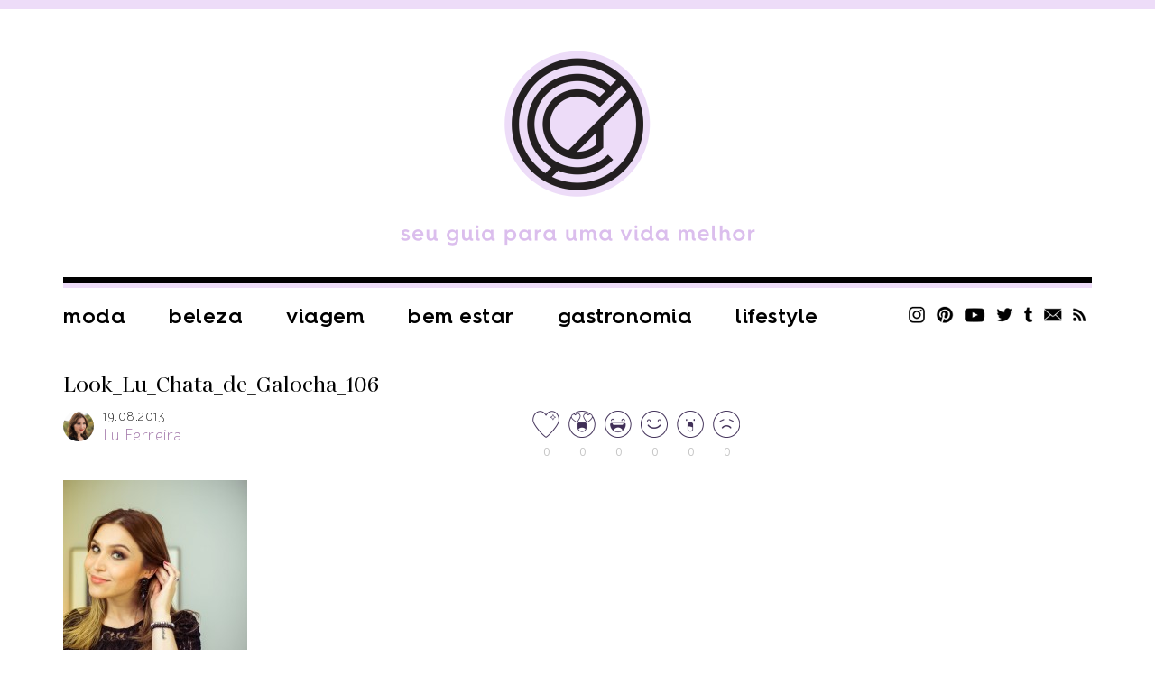

--- FILE ---
content_type: text/html; charset=UTF-8
request_url: https://chatadegalocha.com/2013/08/look-da-lu-vestidinho-preto/look_lu_chata_de_galocha_106/
body_size: 11138
content:
<!DOCTYPE html>
<html lang="pt-br">
<head>
  <meta http-equiv="Content-Type" content="text/html; charset=UTF-8" />
  <meta name="viewport" content="width=device-width, user-scalable=no" />
  <meta name="google-site-verification" content="7zoZrMMAVxKHc0wl4zB4DYranmcpsyEMtm8NWGFW4ag" />
  
  <link rel="alternate" type="application/rss+xml" title="RSS 2.0" href="https://chatadegalocha.com/feed/" />
  <link rel="alternate" type="text/xml" title="RSS .92" href="https://chatadegalocha.com/feed/rss/" />
  <link rel="alternate" type="application/atom+xml" title="Atom 0.3" href="https://chatadegalocha.com/feed/atom/" />
  <link rel="pingback" href="https://chatadegalocha.com/xmlrpc.php" />
  <link rel="shortcut icon" type="image/x-icon" href="https://chatadegalocha.com/wp-content/themes/plicplac20/favicon.ico" />
  <link rel="apple-touch-icon" sizes="180x180" href="https://chatadegalocha.com/wp-content/themes/plicplac20/imagens/apple-touch-icon-180x180.png">
  
  <meta name='robots' content='index, follow, max-image-preview:large, max-snippet:-1, max-video-preview:-1' />

	<!-- This site is optimized with the Yoast SEO plugin v26.6 - https://yoast.com/wordpress/plugins/seo/ -->
	<title>Look_Lu_Chata_de_Galocha_106 - Lu Ferreira | Chata de Galocha!</title>
	<link rel="canonical" href="https://chatadegalocha.com/2013/08/look-da-lu-vestidinho-preto/look_lu_chata_de_galocha_106/" />
	<meta property="og:locale" content="pt_BR" />
	<meta property="og:type" content="article" />
	<meta property="og:title" content="Look_Lu_Chata_de_Galocha_106 - Lu Ferreira | Chata de Galocha!" />
	<meta property="og:url" content="https://chatadegalocha.com/2013/08/look-da-lu-vestidinho-preto/look_lu_chata_de_galocha_106/" />
	<meta property="og:site_name" content="Lu Ferreira | Chata de Galocha!" />
	<meta property="og:image" content="https://chatadegalocha.com/2013/08/look-da-lu-vestidinho-preto/look_lu_chata_de_galocha_106" />
	<meta property="og:image:width" content="700" />
	<meta property="og:image:height" content="1027" />
	<meta property="og:image:type" content="image/jpeg" />
	<meta name="twitter:card" content="summary_large_image" />
	<meta name="twitter:site" content="@luferreira" />
	<script type="application/ld+json" class="yoast-schema-graph">{"@context":"https://schema.org","@graph":[{"@type":"WebPage","@id":"https://chatadegalocha.com/2013/08/look-da-lu-vestidinho-preto/look_lu_chata_de_galocha_106/","url":"https://chatadegalocha.com/2013/08/look-da-lu-vestidinho-preto/look_lu_chata_de_galocha_106/","name":"Look_Lu_Chata_de_Galocha_106 - Lu Ferreira | Chata de Galocha!","isPartOf":{"@id":"https://chatadegalocha.com/#website"},"primaryImageOfPage":{"@id":"https://chatadegalocha.com/2013/08/look-da-lu-vestidinho-preto/look_lu_chata_de_galocha_106/#primaryimage"},"image":{"@id":"https://chatadegalocha.com/2013/08/look-da-lu-vestidinho-preto/look_lu_chata_de_galocha_106/#primaryimage"},"thumbnailUrl":"https://chatadegalocha.com/wp-content/uploads/2013/08/Look_Lu_Chata_de_Galocha_106.jpg","datePublished":"2013-08-19T23:05:59+00:00","breadcrumb":{"@id":"https://chatadegalocha.com/2013/08/look-da-lu-vestidinho-preto/look_lu_chata_de_galocha_106/#breadcrumb"},"inLanguage":"pt-BR","potentialAction":[{"@type":"ReadAction","target":["https://chatadegalocha.com/2013/08/look-da-lu-vestidinho-preto/look_lu_chata_de_galocha_106/"]}]},{"@type":"ImageObject","inLanguage":"pt-BR","@id":"https://chatadegalocha.com/2013/08/look-da-lu-vestidinho-preto/look_lu_chata_de_galocha_106/#primaryimage","url":"https://chatadegalocha.com/wp-content/uploads/2013/08/Look_Lu_Chata_de_Galocha_106.jpg","contentUrl":"https://chatadegalocha.com/wp-content/uploads/2013/08/Look_Lu_Chata_de_Galocha_106.jpg","width":700,"height":1027},{"@type":"BreadcrumbList","@id":"https://chatadegalocha.com/2013/08/look-da-lu-vestidinho-preto/look_lu_chata_de_galocha_106/#breadcrumb","itemListElement":[{"@type":"ListItem","position":1,"name":"Home","item":"https://chatadegalocha.com/"},{"@type":"ListItem","position":2,"name":"Look da Lu: vestidinho preto","item":"https://chatadegalocha.com/2013/08/look-da-lu-vestidinho-preto/"},{"@type":"ListItem","position":3,"name":"Look_Lu_Chata_de_Galocha_106"}]},{"@type":"WebSite","@id":"https://chatadegalocha.com/#website","url":"https://chatadegalocha.com/","name":"Lu Ferreira | Chata de Galocha!","description":"moda, beleza, viagem e gastronomia","potentialAction":[{"@type":"SearchAction","target":{"@type":"EntryPoint","urlTemplate":"https://chatadegalocha.com/?s={search_term_string}"},"query-input":{"@type":"PropertyValueSpecification","valueRequired":true,"valueName":"search_term_string"}}],"inLanguage":"pt-BR"}]}</script>
	<!-- / Yoast SEO plugin. -->


<link rel='dns-prefetch' href='//www.googletagmanager.com' />
<link rel="alternate" type="application/rss+xml" title="Feed de comentários para Lu Ferreira | Chata de Galocha! &raquo; Look_Lu_Chata_de_Galocha_106" href="https://chatadegalocha.com/2013/08/look-da-lu-vestidinho-preto/look_lu_chata_de_galocha_106/feed/" />
<link rel="alternate" title="oEmbed (JSON)" type="application/json+oembed" href="https://chatadegalocha.com/wp-json/oembed/1.0/embed?url=https%3A%2F%2Fchatadegalocha.com%2F2013%2F08%2Flook-da-lu-vestidinho-preto%2Flook_lu_chata_de_galocha_106%2F" />
<link rel="alternate" title="oEmbed (XML)" type="text/xml+oembed" href="https://chatadegalocha.com/wp-json/oembed/1.0/embed?url=https%3A%2F%2Fchatadegalocha.com%2F2013%2F08%2Flook-da-lu-vestidinho-preto%2Flook_lu_chata_de_galocha_106%2F&#038;format=xml" />
<style id='wp-img-auto-sizes-contain-inline-css' type='text/css'>
img:is([sizes=auto i],[sizes^="auto," i]){contain-intrinsic-size:3000px 1500px}
/*# sourceURL=wp-img-auto-sizes-contain-inline-css */
</style>
<style id='wp-emoji-styles-inline-css' type='text/css'>

	img.wp-smiley, img.emoji {
		display: inline !important;
		border: none !important;
		box-shadow: none !important;
		height: 1em !important;
		width: 1em !important;
		margin: 0 0.07em !important;
		vertical-align: -0.1em !important;
		background: none !important;
		padding: 0 !important;
	}
/*# sourceURL=wp-emoji-styles-inline-css */
</style>
<style id='wp-block-library-inline-css' type='text/css'>
:root{--wp-block-synced-color:#7a00df;--wp-block-synced-color--rgb:122,0,223;--wp-bound-block-color:var(--wp-block-synced-color);--wp-editor-canvas-background:#ddd;--wp-admin-theme-color:#007cba;--wp-admin-theme-color--rgb:0,124,186;--wp-admin-theme-color-darker-10:#006ba1;--wp-admin-theme-color-darker-10--rgb:0,107,160.5;--wp-admin-theme-color-darker-20:#005a87;--wp-admin-theme-color-darker-20--rgb:0,90,135;--wp-admin-border-width-focus:2px}@media (min-resolution:192dpi){:root{--wp-admin-border-width-focus:1.5px}}.wp-element-button{cursor:pointer}:root .has-very-light-gray-background-color{background-color:#eee}:root .has-very-dark-gray-background-color{background-color:#313131}:root .has-very-light-gray-color{color:#eee}:root .has-very-dark-gray-color{color:#313131}:root .has-vivid-green-cyan-to-vivid-cyan-blue-gradient-background{background:linear-gradient(135deg,#00d084,#0693e3)}:root .has-purple-crush-gradient-background{background:linear-gradient(135deg,#34e2e4,#4721fb 50%,#ab1dfe)}:root .has-hazy-dawn-gradient-background{background:linear-gradient(135deg,#faaca8,#dad0ec)}:root .has-subdued-olive-gradient-background{background:linear-gradient(135deg,#fafae1,#67a671)}:root .has-atomic-cream-gradient-background{background:linear-gradient(135deg,#fdd79a,#004a59)}:root .has-nightshade-gradient-background{background:linear-gradient(135deg,#330968,#31cdcf)}:root .has-midnight-gradient-background{background:linear-gradient(135deg,#020381,#2874fc)}:root{--wp--preset--font-size--normal:16px;--wp--preset--font-size--huge:42px}.has-regular-font-size{font-size:1em}.has-larger-font-size{font-size:2.625em}.has-normal-font-size{font-size:var(--wp--preset--font-size--normal)}.has-huge-font-size{font-size:var(--wp--preset--font-size--huge)}.has-text-align-center{text-align:center}.has-text-align-left{text-align:left}.has-text-align-right{text-align:right}.has-fit-text{white-space:nowrap!important}#end-resizable-editor-section{display:none}.aligncenter{clear:both}.items-justified-left{justify-content:flex-start}.items-justified-center{justify-content:center}.items-justified-right{justify-content:flex-end}.items-justified-space-between{justify-content:space-between}.screen-reader-text{border:0;clip-path:inset(50%);height:1px;margin:-1px;overflow:hidden;padding:0;position:absolute;width:1px;word-wrap:normal!important}.screen-reader-text:focus{background-color:#ddd;clip-path:none;color:#444;display:block;font-size:1em;height:auto;left:5px;line-height:normal;padding:15px 23px 14px;text-decoration:none;top:5px;width:auto;z-index:100000}html :where(.has-border-color){border-style:solid}html :where([style*=border-top-color]){border-top-style:solid}html :where([style*=border-right-color]){border-right-style:solid}html :where([style*=border-bottom-color]){border-bottom-style:solid}html :where([style*=border-left-color]){border-left-style:solid}html :where([style*=border-width]){border-style:solid}html :where([style*=border-top-width]){border-top-style:solid}html :where([style*=border-right-width]){border-right-style:solid}html :where([style*=border-bottom-width]){border-bottom-style:solid}html :where([style*=border-left-width]){border-left-style:solid}html :where(img[class*=wp-image-]){height:auto;max-width:100%}:where(figure){margin:0 0 1em}html :where(.is-position-sticky){--wp-admin--admin-bar--position-offset:var(--wp-admin--admin-bar--height,0px)}@media screen and (max-width:600px){html :where(.is-position-sticky){--wp-admin--admin-bar--position-offset:0px}}
/*wp_block_styles_on_demand_placeholder:6965ac67dd972*/
/*# sourceURL=wp-block-library-inline-css */
</style>
<style id='classic-theme-styles-inline-css' type='text/css'>
/*! This file is auto-generated */
.wp-block-button__link{color:#fff;background-color:#32373c;border-radius:9999px;box-shadow:none;text-decoration:none;padding:calc(.667em + 2px) calc(1.333em + 2px);font-size:1.125em}.wp-block-file__button{background:#32373c;color:#fff;text-decoration:none}
/*# sourceURL=/wp-includes/css/classic-themes.min.css */
</style>
<link rel='stylesheet' id='wp-polls-css' href='https://chatadegalocha.com/wp-content/plugins/wp-polls/polls-css.css?ver=2.77.3' type='text/css' media='all' />
<style id='wp-polls-inline-css' type='text/css'>
.wp-polls .pollbar {
	margin: 1px;
	font-size: 13px;
	line-height: 15px;
	height: 15px;
	background: #8c3268;
	border: 1px solid #622d63;
}

/*# sourceURL=wp-polls-inline-css */
</style>
<link rel='stylesheet' id='tablepress-default-css' href='https://chatadegalocha.com/wp-content/plugins/tablepress/css/build/default.css?ver=3.2.6' type='text/css' media='all' />
<link rel="https://api.w.org/" href="https://chatadegalocha.com/wp-json/" /><link rel="alternate" title="JSON" type="application/json" href="https://chatadegalocha.com/wp-json/wp/v2/media/19137" /><link rel="EditURI" type="application/rsd+xml" title="RSD" href="https://chatadegalocha.com/xmlrpc.php?rsd" />
<meta name="generator" content="WordPress 6.9" />
<link rel='shortlink' href='https://chatadegalocha.com/?p=19137' />
<meta name="generator" content="Site Kit by Google 1.168.0" /><script type="text/javascript">var reactUrl = 'https://chatadegalocha.com'</script>
      <meta name="onesignal" content="wordpress-plugin"/>
            <script>

      window.OneSignalDeferred = window.OneSignalDeferred || [];

      OneSignalDeferred.push(function(OneSignal) {
        var oneSignal_options = {};
        window._oneSignalInitOptions = oneSignal_options;

        oneSignal_options['serviceWorkerParam'] = { scope: '/' };
oneSignal_options['serviceWorkerPath'] = 'OneSignalSDKWorker.js.php';

        OneSignal.Notifications.setDefaultUrl("https://chatadegalocha.com");

        oneSignal_options['wordpress'] = true;
oneSignal_options['appId'] = '42cc8161-fe3a-4166-8918-3eb30ff4ec2c';
oneSignal_options['allowLocalhostAsSecureOrigin'] = true;
oneSignal_options['welcomeNotification'] = { };
oneSignal_options['welcomeNotification']['title'] = "CHATA DE GALOCHA";
oneSignal_options['welcomeNotification']['message'] = "Obrigada por se inscrever!";
oneSignal_options['path'] = "https://chatadegalocha.com/wp-content/plugins/onesignal-free-web-push-notifications/sdk_files/";
oneSignal_options['promptOptions'] = { };
oneSignal_options['promptOptions']['actionMessage'] = "Saiba antes! Se inscreva para saber quando tem post novo!";
oneSignal_options['promptOptions']['exampleNotificationTitleDesktop'] = "Isso é uma notificação";
oneSignal_options['promptOptions']['exampleNotificationMessageDesktop'] = "Você vai receber notificações no seu desktop";
oneSignal_options['promptOptions']['acceptButtonText'] = "CONTINUAR";
oneSignal_options['promptOptions']['cancelButtonText'] = "Não.";
oneSignal_options['promptOptions']['siteName'] = "http://chatadegalocha.com";
oneSignal_options['promptOptions']['autoAcceptTitle'] = "Clique em allow";
oneSignal_options['notifyButton'] = { };
oneSignal_options['notifyButton']['enable'] = true;
oneSignal_options['notifyButton']['position'] = 'bottom-right';
oneSignal_options['notifyButton']['theme'] = 'inverse';
oneSignal_options['notifyButton']['size'] = 'medium';
oneSignal_options['notifyButton']['displayPredicate'] = function() {
              return !OneSignal.User.PushSubscription.optedIn;
            };
oneSignal_options['notifyButton']['showCredit'] = false;
oneSignal_options['notifyButton']['text'] = {};
oneSignal_options['notifyButton']['text']['tip.state.unsubscribed'] = 'Ative as notificações ;D';
oneSignal_options['notifyButton']['text']['tip.state.subscribed'] = 'Você está inscrito, yay!';
oneSignal_options['notifyButton']['text']['tip.state.blocked'] = 'Você bloqueou as notificações.';
oneSignal_options['notifyButton']['text']['message.action.subscribed'] = 'Obrigada por se inscrever!';
oneSignal_options['notifyButton']['text']['message.action.resubscribed'] = 'Você passará a receber notificações =D';
oneSignal_options['notifyButton']['text']['message.action.unsubscribed'] = 'Você não receberá novas atualizações =/';
oneSignal_options['notifyButton']['text']['dialog.main.title'] = 'Gerenciar';
oneSignal_options['notifyButton']['text']['dialog.main.button.subscribe'] = 'SE INSCREVA!';
oneSignal_options['notifyButton']['text']['dialog.main.button.unsubscribe'] = 'cancelar';
oneSignal_options['notifyButton']['text']['dialog.blocked.title'] = 'Desbloquear';
oneSignal_options['notifyButton']['text']['dialog.blocked.message'] = 'Siga essas instruções para desbloquear:';
oneSignal_options['notifyButton']['colors'] = {};
oneSignal_options['notifyButton']['colors']['circle.background'] = 'white';
oneSignal_options['notifyButton']['colors']['pulse.color'] = '#b6a0bc';
oneSignal_options['notifyButton']['colors']['dialog.button.background'] = '#b6a0bc';
oneSignal_options['notifyButton']['colors']['dialog.button.background.hovering'] = '#a372af';
              OneSignal.init(window._oneSignalInitOptions);
              OneSignal.Slidedown.promptPush()      });

      function documentInitOneSignal() {
        var oneSignal_elements = document.getElementsByClassName("OneSignal-prompt");

        var oneSignalLinkClickHandler = function(event) { OneSignal.Notifications.requestPermission(); event.preventDefault(); };        for(var i = 0; i < oneSignal_elements.length; i++)
          oneSignal_elements[i].addEventListener('click', oneSignalLinkClickHandler, false);
      }

      if (document.readyState === 'complete') {
           documentInitOneSignal();
      }
      else {
           window.addEventListener("load", function(event){
               documentInitOneSignal();
          });
      }
    </script>

  <link rel="stylesheet" type="text/css" href="https://chatadegalocha.com/wp-content/themes/plicplac20/style.min.css?v=20210712" />

<script type="text/javascript">
  var _gaq = _gaq || [];
  _gaq.push(['_setAccount', 'UA-3079754-1']);
  _gaq.push(['_trackPageview']);
  (function() {
    var ga = document.createElement('script'); ga.type = 'text/javascript'; ga.async = true;
    ga.src = ('https:' == document.location.protocol ? 'https://' : 'http://') + 'stats.g.doubleclick.net/dc.js';
    var s = document.getElementsByTagName('script')[0]; s.parentNode.insertBefore(ga, s);
  })();
</script> 

<!-- GOOGLE ANALYTICS BEGIN -->
<script src="https://www.google-analytics.com/ga.js" type="text/javascript"></script>
<script type="text/javascript">
  var pageTracker = _gat._getTracker("UA-4891432-2");
  var vPathName = window.location.pathname;
  pageTracker._setCustomVar(2, 'caras.blogs.chatadegalocha', vPathName, 3);
  pageTracker._setCustomVar(3, 'Blog Chatadegalocha', vPathName, 3);
  pageTracker._setCustomVar(5, 'Blog', 3);
  var vPathName = '/blog/chatadegalocha/' + vPathName;
  pageTracker._trackPageview(vPathName);
</script>
<!-- GOOGLE ANALYTICS END -->

</head>
<body class="attachment wp-singular attachment-template-default single single-attachment postid-19137 attachmentid-19137 attachment-jpeg wp-theme-plicplac20">
<div id="fb-root"></div>



<div id="header">
  <div id="header-conteudo">
    <div id="logo"><a href="https://chatadegalocha.com/"><img src="https://chatadegalocha.com/wp-content/uploads/2021/07/logocdg.png" alt="Chata de Galocha | seu guia para uma vida melhor" /></a></div>
    <div id="header-menu">
      <div id="header-menu-botao">Menu</div>
      <ul class="menu-itens"><li id="menu-item-33687" class="menu-item menu-item-type-taxonomy menu-item-object-category menu-item-33687"><a href="https://chatadegalocha.com/categoria/moda/">Moda</a></li>
<li id="menu-item-33689" class="menu-item menu-item-type-taxonomy menu-item-object-category menu-item-33689"><a href="https://chatadegalocha.com/categoria/beleza/">Beleza</a></li>
<li id="menu-item-33691" class="menu-item menu-item-type-taxonomy menu-item-object-category menu-item-33691"><a href="https://chatadegalocha.com/categoria/viagem/">Viagem</a></li>
<li id="menu-item-39595" class="menu-item menu-item-type-taxonomy menu-item-object-category menu-item-39595"><a href="https://chatadegalocha.com/categoria/saude-e-bem-estar/">Bem estar</a></li>
<li id="menu-item-33688" class="menu-item menu-item-type-taxonomy menu-item-object-category menu-item-33688"><a href="https://chatadegalocha.com/categoria/comida/">Gastronomia</a></li>
<li id="menu-item-33692" class="menu-item menu-item-type-taxonomy menu-item-object-category menu-item-33692"><a href="https://chatadegalocha.com/categoria/lifestyle/">Lifestyle</a></li>
</ul>
      <ul class="sidebar-redes">
        <li><a class="sidebar-redes-instagram" href="https://www.instagram.com/chatadegalocha/" target="_blank">Instagram</a></li>
        <li><a class="sidebar-redes-pinterest" href="https://br.pinterest.com/chatadegalocha/" target="_blank">Pinterest</a></li>
        <li><a class="sidebar-redes-youtube" href="https://www.youtube.com/user/blogchatadegalocha" target="_blank">YouTube</a></li>
        <li><a class="sidebar-redes-twitter" href="https://twitter.com/luferreira/" target="_blank">Twitter</a></li>
        <li><a class="sidebar-redes-tumblr" href="https://chatadegalocha.tumblr.com/" target="_blank">Tumblr</a></li>
        <li><a class="sidebar-redes-contato" href="http://www.chatadegalocha.com/contato/">Contato</a></li>
        <li><a class="sidebar-redes-rss" href="http://feeds.feedburner.com/chatadegalocha/" target="_blank">RSS</a></li>
      </ul>
    </div>
  </div>
</div>
<div id="menu-ancora"></div>
<div id="menu">
  <div id="menu-conteudo">
    <div id="menu-botao">Menu</div>
    <div id="menu-logo"><a href="https://chatadegalocha.com/"><img src="https://chatadegalocha.com/wp-content/uploads/2021/06/seloCDGrodape.png" alt="Lu Ferreira | Chata de Galocha!" /></a></div>
    <ul class="menu-itens"><li class="menu-item menu-item-type-taxonomy menu-item-object-category menu-item-33687"><a href="https://chatadegalocha.com/categoria/moda/">Moda</a></li>
<li class="menu-item menu-item-type-taxonomy menu-item-object-category menu-item-33689"><a href="https://chatadegalocha.com/categoria/beleza/">Beleza</a></li>
<li class="menu-item menu-item-type-taxonomy menu-item-object-category menu-item-33691"><a href="https://chatadegalocha.com/categoria/viagem/">Viagem</a></li>
<li class="menu-item menu-item-type-taxonomy menu-item-object-category menu-item-39595"><a href="https://chatadegalocha.com/categoria/saude-e-bem-estar/">Bem estar</a></li>
<li class="menu-item menu-item-type-taxonomy menu-item-object-category menu-item-33688"><a href="https://chatadegalocha.com/categoria/comida/">Gastronomia</a></li>
<li class="menu-item menu-item-type-taxonomy menu-item-object-category menu-item-33692"><a href="https://chatadegalocha.com/categoria/lifestyle/">Lifestyle</a></li>
</ul>
    <ul class="sidebar-redes">
      <li><a class="sidebar-redes-instagram" href="https://www.instagram.com/chatadegalocha/" target="_blank">Instagram</a></li>
      <li><a class="sidebar-redes-pinterest" href="https://br.pinterest.com/chatadegalocha/" target="_blank">Pinterest</a></li>
      <li><a class="sidebar-redes-youtube" href="https://www.youtube.com/user/blogchatadegalocha" target="_blank">YouTube</a></li>
      <li><a class="sidebar-redes-twitter" href="https://twitter.com/luferreira/" target="_blank">Twitter</a></li>
      <li><a class="sidebar-redes-tumblr" href="https://chatadegalocha.tumblr.com/" target="_blank">Tumblr</a></li>
      <li><a class="sidebar-redes-contato" href="http://www.chatadegalocha.com/contato/">Contato</a></li>
      <li><a class="sidebar-redes-rss" href="http://feeds.feedburner.com/chatadegalocha/" target="_blank">RSS</a></li>
    </ul>
  </div>
</div>
<div id="pagina">
  <div id="conteudo">
    <div id="pagina-carregando">Carregando...</div>
    <div id="pagina-conteudo">
      <div class="post-resumo-tamanho"></div>
      <div class="post-resumo-espaco"></div>
<div class="post-resumo post-geral bloco-fixo">
  <div class="post">
    <div class="post-categoria"></div>
    <div class="post-titulo"><h1><a href="https://chatadegalocha.com/2013/08/look-da-lu-vestidinho-preto/look_lu_chata_de_galocha_106/" rel="bookmark" title="Look_Lu_Chata_de_Galocha_106">Look_Lu_Chata_de_Galocha_106</a></h1></div>
    <div class="post-autor">
      <div class="post-autor-foto"><img alt='' src='https://secure.gravatar.com/avatar/2aaed6dc9b60f695d83d869b7848421be39147489eb8cf133b7390505c6f03c9?s=34&#038;d=mm&#038;r=g' srcset='https://secure.gravatar.com/avatar/2aaed6dc9b60f695d83d869b7848421be39147489eb8cf133b7390505c6f03c9?s=68&#038;d=mm&#038;r=g 2x' class='avatar avatar-34 photo' height='34' width='34' decoding='async'/></div>
      <div class="post-autor-info">
        <div class="post-autor-info-data">19.08.2013</div>
        <div class="post-autor-info-nome"><a href="http://www.chatadegalocha.com/" title="Visitar o site de Lu Ferreira" rel="author external">Lu Ferreira</a></div>
      </div>
      <div class="post-reacao"><div id="reactThis-19137" class="reactThis"><a class="reactThis-off reactThis_0" onclick="reactThis(19137, 0);"><span></span>0</a><a class="reactThis-off reactThis_1" onclick="reactThis(19137, 1);"><span></span>0</a><a class="reactThis-off reactThis_2" onclick="reactThis(19137, 2);"><span></span>0</a><a class="reactThis-off reactThis_3" onclick="reactThis(19137, 3);"><span></span>0</a><a class="reactThis-off reactThis_4" onclick="reactThis(19137, 4);"><span></span>0</a><a class="reactThis-off reactThis_5" onclick="reactThis(19137, 5);"><span></span>0</a></div></div>
    </div>
    <div class="post-texto"><p class="attachment"><a href='https://chatadegalocha.com/wp-content/uploads/2013/08/Look_Lu_Chata_de_Galocha_106.jpg'><img fetchpriority="high" decoding="async" width="204" height="300" src="https://chatadegalocha.com/wp-content/uploads/2013/08/Look_Lu_Chata_de_Galocha_106-204x300.jpg" class="attachment-medium size-medium" alt="" srcset="https://chatadegalocha.com/wp-content/uploads/2013/08/Look_Lu_Chata_de_Galocha_106-204x300.jpg 204w, https://chatadegalocha.com/wp-content/uploads/2013/08/Look_Lu_Chata_de_Galocha_106-511x750.jpg 511w, https://chatadegalocha.com/wp-content/uploads/2013/08/Look_Lu_Chata_de_Galocha_106.jpg 700w" sizes="(max-width: 204px) 100vw, 204px" /></a></p>
</div>
    <div class="post-tags_compartilhe">
      <div class="post-tags"><span>Tags:</span></div>
      <ul class="post-compartilhe">
        <li><a class="post-compartilhe-facebook" href="https://www.facebook.com/sharer/sharer.php?u=https%3A%2F%2Fchatadegalocha.com%2F2013%2F08%2Flook-da-lu-vestidinho-preto%2Flook_lu_chata_de_galocha_106%2F&amp;t=Look_Lu_Chata_de_Galocha_106" target="_blank">Facebook</a></li>
        <li><a class="post-compartilhe-twitter" href="https://twitter.com/share?text=Look_Lu_Chata_de_Galocha_106&amp;url=https%3A%2F%2Fchatadegalocha.com%2F2013%2F08%2Flook-da-lu-vestidinho-preto%2Flook_lu_chata_de_galocha_106%2F&amp;via=luferreira" target="_blank">Twitter</a></li>
        <li><a class="post-compartilhe-tumblr" href="https://www.tumblr.com/share/link?url=https%3A%2F%2Fchatadegalocha.com%2F2013%2F08%2Flook-da-lu-vestidinho-preto%2Flook_lu_chata_de_galocha_106%2F&amp;name=Look_Lu_Chata_de_Galocha_106&amp;description=" title="Share on Tumblr" target="_blank">Tumblr</a></li>
        <li><a class="post-compartilhe-pinterest" href="https://www.pinterest.com/pin/create/link/?url=https%3A%2F%2Fchatadegalocha.com%2F2013%2F08%2Flook-da-lu-vestidinho-preto%2Flook_lu_chata_de_galocha_106%2F&amp;media=https://chatadegalocha.com/wp-content/uploads/2013/08/Look_Lu_Chata_de_Galocha_106.jpg&amp;description=Look_Lu_Chata_de_Galocha_106" target="_blank">Pinterest</a></li>
        <li><a class="post-compartilhe-email" href="/cdn-cgi/l/email-protection#[base64]" target="_blank">Email</a></li>
      </ul>
    </div>
    <div class="post-comentarios"><a href="https://chatadegalocha.com/2013/08/look-da-lu-vestidinho-preto/look_lu_chata_de_galocha_106/#respond"><span>0 Comentários&nbsp;&nbsp;|&nbsp;&nbsp;</span>Deixar Comentários</a></div>
  </div>
  <div id="comments">



<div id="respond">
  <div id="responder-conteudo">

      <div class="cancel-comment-reply"><a rel="nofollow" id="cancel-comment-reply-link" href="/2013/08/look-da-lu-vestidinho-preto/look_lu_chata_de_galocha_106/#respond" style="display:none;">Cancelar comentário</a></div>
      <form action="https://chatadegalocha.com/wp-comments-post.php" method="post" id="commentform"> 
        <div class="responder-campo-nome"><label for="author">Nome*</label><input type="text" class="responder-campo" tabindex="1" value="" id="author" name="author" /></div>
        <div class="responder-campo-email"><label for="email">E-mail*</label><input type="text" class="responder-campo" tabindex="2" value="" id="email" name="email" /></div>
        <div class="responder-campo-site"><label for="url">Website</label><input type="text" class="responder-campo" tabindex="3" value="" id="url" name="url" /></div>

        <div class="responder-campo-comentario"><label for="comment">Comentário*</label><textarea class="responder-campo" name="comment" id="comment" cols="30" rows="5" tabindex="4"></textarea></div>

        <input type='hidden' name='comment_post_ID' value='19137' id='comment_post_ID' />
<input type='hidden' name='comment_parent' id='comment_parent' value='0' />
        <p style="display: none;"><input type="hidden" id="akismet_comment_nonce" name="akismet_comment_nonce" value="3df68d4342" /></p><p style="display: none !important;" class="akismet-fields-container" data-prefix="ak_"><label>&#916;<textarea name="ak_hp_textarea" cols="45" rows="8" maxlength="100"></textarea></label><input type="hidden" id="ak_js_1" name="ak_js" value="63"/><script data-cfasync="false" src="/cdn-cgi/scripts/5c5dd728/cloudflare-static/email-decode.min.js"></script><script>document.getElementById( "ak_js_1" ).setAttribute( "value", ( new Date() ).getTime() );</script></p>
        <div class="responder-campo-enviar"><input type="submit" name="submit" id="submit" tabindex="5" value="Comentar" /></div>
      </form>

  </div>
</div>



<div id="comentar-facebook">
  <div class="fb-comments" data-href="https://chatadegalocha.com/2013/08/look-da-lu-vestidinho-preto/look_lu_chata_de_galocha_106/" data-num-posts="15" data-width="100%"></div>
</div>






</div></div>
<div id="sidebar" class="bloco-fixo post-resumo">
    <div class='yarpp yarpp-related yarpp-related-website yarpp-related-none yarpp-template-yarpp-template-thumbnails'>
</div>
  <div class="post-categoria-mais"></div>
</div>

    </div>
    <div id="paginacao"></div>
  </div>
</div>
<div id="footer">
  <div id="footer-conteudo">
    <div id="footer-logo"><a href="https://chatadegalocha.com/"><img src="https://chatadegalocha.com/wp-content/uploads/2021/06/seloCDGrodape.png" alt="Lu Ferreira | Chata de Galocha!" /></a></div>
    <div id="footer-menu-o_blog" class="footer-menu">
      <ul class="footer-menu-itens"><li id="menu-item-33676" class="menu-item menu-item-type-post_type menu-item-object-page menu-item-33676"><a href="https://chatadegalocha.com/sobre/">Sobre o CDG</a></li>
<li id="menu-item-33680" class="menu-item menu-item-type-post_type menu-item-object-page menu-item-33680"><a href="https://chatadegalocha.com/contato/">Anuncie</a></li>
<li id="menu-item-33677" class="menu-item menu-item-type-post_type menu-item-object-page menu-item-33677"><a href="https://chatadegalocha.com/links/">Links</a></li>
<li id="menu-item-33678" class="menu-item menu-item-type-post_type menu-item-object-page menu-item-33678"><a href="https://chatadegalocha.com/arquivos/">Arquivo</a></li>
<li id="menu-item-33679" class="menu-item menu-item-type-post_type menu-item-object-page menu-item-33679"><a href="https://chatadegalocha.com/faq/">FAQ</a></li>
<li id="menu-item-36669" class="menu-item menu-item-type-custom menu-item-object-custom menu-item-36669"><a href="https://chatadegalocha.com/shop/">Shop</a></li>
</ul>
    </div>
    <div id="footer-redes_busca">
      <div id="footer-busca">
        <form id="footer-busca-form" name="searchform" method="get" action="https://chatadegalocha.com">
          <input type="submit" name="submit" class="footer-busca-form-botao" value="" />
          <input type="text" name="s" class="footer-busca-form-campo" size="24" value="" />
        </form>
      </div>
      <ul id="footer-redes">
        <li><a id="footer-redes-instagram" href="https://www.instagram.com/chatadegalocha/" target="_blank">Instagram</a></li>
        <li><a id="footer-redes-pinterest" href="https://br.pinterest.com/chatadegalocha/" target="_blank">Pinterest</a></li>
        <li><a id="footer-redes-youtube" href="https://www.youtube.com/user/blogchatadegalocha" target="_blank">YouTube</a></li>
        <li><a id="footer-redes-twitter" href="https://twitter.com/luferreira/" target="_blank">Twitter</a></li>
        <li><a id="footer-redes-tumblr" href="https://chatadegalocha.tumblr.com/" target="_blank">Tumblr</a></li>
        <li><a id="footer-redes-contato" href="http://www.chatadegalocha.com/contato/">Contato</a></li>
        <li><a id="footer-redes-rss" href="http://feeds.feedburner.com/chatadegalocha/" target="_blank">RSS</a></li>
      </ul>
    </div>
  </div>
</div>
<div id="footer-info">
  <p><a href="https://chatadegalocha.com/wp-content/uploads/2020/09/CDG_politica_de_privacidade.pdf" target="_blank">Política de Privacidade</a></p>
  <p>Chata de Galocha by Luisa Ferreira is Licensed under a Creative Commons</p>
  <p>Attribution-Noncommercial-No Derivative Works 2.5 Brazil License</p>
  <p>Programação por <a href="https://www.plicplac.com.br/" target="_blank">PlicPlac</a></p>
</div>
<script type="text/javascript" src="https://chatadegalocha.com/wp-content/plugins/pp-react-this/pp-react-this.js?ver=6.9" id="reactThis-js"></script>
<script type="text/javascript" src="https://chatadegalocha.com/wp-includes/js/dist/hooks.min.js?ver=dd5603f07f9220ed27f1" id="wp-hooks-js"></script>
<script type="text/javascript" src="https://chatadegalocha.com/wp-includes/js/dist/i18n.min.js?ver=c26c3dc7bed366793375" id="wp-i18n-js"></script>
<script type="text/javascript" id="wp-i18n-js-after">
/* <![CDATA[ */
wp.i18n.setLocaleData( { 'text direction\u0004ltr': [ 'ltr' ] } );
//# sourceURL=wp-i18n-js-after
/* ]]> */
</script>
<script type="text/javascript" src="https://chatadegalocha.com/wp-content/plugins/contact-form-7/includes/swv/js/index.js?ver=6.1.4" id="swv-js"></script>
<script type="text/javascript" id="contact-form-7-js-translations">
/* <![CDATA[ */
( function( domain, translations ) {
	var localeData = translations.locale_data[ domain ] || translations.locale_data.messages;
	localeData[""].domain = domain;
	wp.i18n.setLocaleData( localeData, domain );
} )( "contact-form-7", {"translation-revision-date":"2025-05-19 13:41:20+0000","generator":"GlotPress\/4.0.1","domain":"messages","locale_data":{"messages":{"":{"domain":"messages","plural-forms":"nplurals=2; plural=n > 1;","lang":"pt_BR"},"Error:":["Erro:"]}},"comment":{"reference":"includes\/js\/index.js"}} );
//# sourceURL=contact-form-7-js-translations
/* ]]> */
</script>
<script type="text/javascript" id="contact-form-7-js-before">
/* <![CDATA[ */
var wpcf7 = {
    "api": {
        "root": "https:\/\/chatadegalocha.com\/wp-json\/",
        "namespace": "contact-form-7\/v1"
    },
    "cached": 1
};
//# sourceURL=contact-form-7-js-before
/* ]]> */
</script>
<script type="text/javascript" src="https://chatadegalocha.com/wp-content/plugins/contact-form-7/includes/js/index.js?ver=6.1.4" id="contact-form-7-js"></script>
<script type="text/javascript" src="https://chatadegalocha.com/wp-includes/js/jquery/jquery.min.js?ver=3.7.1" id="jquery-core-js"></script>
<script type="text/javascript" src="https://chatadegalocha.com/wp-includes/js/jquery/jquery-migrate.min.js?ver=3.4.1" id="jquery-migrate-js"></script>
<script type="text/javascript" id="wp-polls-js-extra">
/* <![CDATA[ */
var pollsL10n = {"ajax_url":"https://chatadegalocha.com/wp-admin/admin-ajax.php","text_wait":"Seu \u00faltimo pedido ainda est\u00e1 sendo processada. Por favor espere um pouco...","text_valid":"Por favor, escolha uma resposta v\u00e1lida.","text_multiple":"N\u00famero m\u00e1ximo de op\u00e7\u00f5es permitidas:","show_loading":"1","show_fading":"1"};
//# sourceURL=wp-polls-js-extra
/* ]]> */
</script>
<script type="text/javascript" src="https://chatadegalocha.com/wp-content/plugins/wp-polls/polls-js.js?ver=2.77.3" id="wp-polls-js"></script>

<!-- Snippet da etiqueta do Google (gtag.js) adicionado pelo Site Kit -->
<!-- Snippet do Google Análises adicionado pelo Site Kit -->
<script type="text/javascript" src="https://www.googletagmanager.com/gtag/js?id=G-W1SFZ3MLFW" id="google_gtagjs-js" async></script>
<script type="text/javascript" id="google_gtagjs-js-after">
/* <![CDATA[ */
window.dataLayer = window.dataLayer || [];function gtag(){dataLayer.push(arguments);}
gtag("set","linker",{"domains":["chatadegalocha.com"]});
gtag("js", new Date());
gtag("set", "developer_id.dZTNiMT", true);
gtag("config", "G-W1SFZ3MLFW");
//# sourceURL=google_gtagjs-js-after
/* ]]> */
</script>
<script type="text/javascript" src="https://cdn.onesignal.com/sdks/web/v16/OneSignalSDK.page.js?ver=1.0.0" id="remote_sdk-js" defer="defer" data-wp-strategy="defer"></script>
<script defer type="text/javascript" src="https://chatadegalocha.com/wp-content/plugins/akismet/_inc/akismet-frontend.js?ver=1766829501" id="akismet-frontend-js"></script>
<script type="text/javascript" src="https://chatadegalocha.com/wp-content/plugins/wpimagemap/jquery.imagemap.js?ver=6.9" id="imagemap-js"></script>
<script type="speculationrules">
{"prefetch":[{"source":"document","where":{"and":[{"href_matches":"/*"},{"not":{"href_matches":["/wp-*.php","/wp-admin/*","/wp-content/uploads/*","/wp-content/*","/wp-content/plugins/*","/wp-content/themes/plicplac20/*","/*\\?(.+)"]}},{"not":{"selector_matches":"a[rel~=\"nofollow\"]"}},{"not":{"selector_matches":".no-prefetch, .no-prefetch a"}}]},"eagerness":"conservative"}]}
</script>
<script id="wp-emoji-settings" type="application/json">
{"baseUrl":"https://s.w.org/images/core/emoji/17.0.2/72x72/","ext":".png","svgUrl":"https://s.w.org/images/core/emoji/17.0.2/svg/","svgExt":".svg","source":{"concatemoji":"https://chatadegalocha.com/wp-includes/js/wp-emoji-release.min.js?ver=6.9"}}
</script>
<script type="module">
/* <![CDATA[ */
/*! This file is auto-generated */
const a=JSON.parse(document.getElementById("wp-emoji-settings").textContent),o=(window._wpemojiSettings=a,"wpEmojiSettingsSupports"),s=["flag","emoji"];function i(e){try{var t={supportTests:e,timestamp:(new Date).valueOf()};sessionStorage.setItem(o,JSON.stringify(t))}catch(e){}}function c(e,t,n){e.clearRect(0,0,e.canvas.width,e.canvas.height),e.fillText(t,0,0);t=new Uint32Array(e.getImageData(0,0,e.canvas.width,e.canvas.height).data);e.clearRect(0,0,e.canvas.width,e.canvas.height),e.fillText(n,0,0);const a=new Uint32Array(e.getImageData(0,0,e.canvas.width,e.canvas.height).data);return t.every((e,t)=>e===a[t])}function p(e,t){e.clearRect(0,0,e.canvas.width,e.canvas.height),e.fillText(t,0,0);var n=e.getImageData(16,16,1,1);for(let e=0;e<n.data.length;e++)if(0!==n.data[e])return!1;return!0}function u(e,t,n,a){switch(t){case"flag":return n(e,"\ud83c\udff3\ufe0f\u200d\u26a7\ufe0f","\ud83c\udff3\ufe0f\u200b\u26a7\ufe0f")?!1:!n(e,"\ud83c\udde8\ud83c\uddf6","\ud83c\udde8\u200b\ud83c\uddf6")&&!n(e,"\ud83c\udff4\udb40\udc67\udb40\udc62\udb40\udc65\udb40\udc6e\udb40\udc67\udb40\udc7f","\ud83c\udff4\u200b\udb40\udc67\u200b\udb40\udc62\u200b\udb40\udc65\u200b\udb40\udc6e\u200b\udb40\udc67\u200b\udb40\udc7f");case"emoji":return!a(e,"\ud83e\u1fac8")}return!1}function f(e,t,n,a){let r;const o=(r="undefined"!=typeof WorkerGlobalScope&&self instanceof WorkerGlobalScope?new OffscreenCanvas(300,150):document.createElement("canvas")).getContext("2d",{willReadFrequently:!0}),s=(o.textBaseline="top",o.font="600 32px Arial",{});return e.forEach(e=>{s[e]=t(o,e,n,a)}),s}function r(e){var t=document.createElement("script");t.src=e,t.defer=!0,document.head.appendChild(t)}a.supports={everything:!0,everythingExceptFlag:!0},new Promise(t=>{let n=function(){try{var e=JSON.parse(sessionStorage.getItem(o));if("object"==typeof e&&"number"==typeof e.timestamp&&(new Date).valueOf()<e.timestamp+604800&&"object"==typeof e.supportTests)return e.supportTests}catch(e){}return null}();if(!n){if("undefined"!=typeof Worker&&"undefined"!=typeof OffscreenCanvas&&"undefined"!=typeof URL&&URL.createObjectURL&&"undefined"!=typeof Blob)try{var e="postMessage("+f.toString()+"("+[JSON.stringify(s),u.toString(),c.toString(),p.toString()].join(",")+"));",a=new Blob([e],{type:"text/javascript"});const r=new Worker(URL.createObjectURL(a),{name:"wpTestEmojiSupports"});return void(r.onmessage=e=>{i(n=e.data),r.terminate(),t(n)})}catch(e){}i(n=f(s,u,c,p))}t(n)}).then(e=>{for(const n in e)a.supports[n]=e[n],a.supports.everything=a.supports.everything&&a.supports[n],"flag"!==n&&(a.supports.everythingExceptFlag=a.supports.everythingExceptFlag&&a.supports[n]);var t;a.supports.everythingExceptFlag=a.supports.everythingExceptFlag&&!a.supports.flag,a.supports.everything||((t=a.source||{}).concatemoji?r(t.concatemoji):t.wpemoji&&t.twemoji&&(r(t.twemoji),r(t.wpemoji)))});
//# sourceURL=https://chatadegalocha.com/wp-includes/js/wp-emoji-loader.min.js
/* ]]> */
</script>



<script>(function(d, s, id) {
  var js, fjs = d.getElementsByTagName(s)[0];
  if (d.getElementById(id)) return;
  js = d.createElement(s); js.id = id;
  js.src = "//connect.facebook.net/pt_BR/sdk.js#xfbml=1&version=v2.8&appId=456399434444079";
  fjs.parentNode.insertBefore(js, fjs);
}(document, 'script', 'facebook-jssdk'));</script>

<script async src="//pagead2.googlesyndication.com/pagead/js/adsbygoogle.js"></script>
<script type="text/javascript" src="https://chatadegalocha.com/wp-content/themes/plicplac20/js/respond.js"></script>
<script type="text/javascript" src="https://chatadegalocha.com/wp-content/themes/plicplac20/js/fitvids.js"></script>
<script type="text/javascript" src="https://chatadegalocha.com/wp-content/themes/plicplac20/js/hoverIntent.js"></script>
<script type="text/javascript" src="https://chatadegalocha.com/wp-content/themes/plicplac20/js/superfish.js"></script>
<script type="text/javascript" src="https://chatadegalocha.com/wp-content/themes/plicplac20/js/imagesloaded.js"></script>
<script type="text/javascript" src="https://chatadegalocha.com/wp-content/themes/plicplac20/js/masonry.js"></script>
<script type="text/javascript" src="https://chatadegalocha.com/wp-content/themes/plicplac20/js/plicplac.min.js"></script>
<script src="https://apis.google.com/js/platform.js"></script>
<!--[if lt IE 9]>
<script src="//html5shim.googlecode.com/svn/trunk/html5.js"></script>
<![endif]-->

<script type="text/javascript" src="https://platform.twitter.com/widgets.js"></script>

<script type="text/javascript">
(function(d){
    var f = d.getElementsByTagName('SCRIPT')[0], p = d.createElement('SCRIPT');
    p.type = 'text/javascript';
    p.async = true;
    p.src = '//assets.pinterest.com/js/pinit.js';
    f.parentNode.insertBefore(p, f);
}(document));
</script>

<script type="text/javascript">
window.___gcfg = {lang: 'pt-BR'};
(function() {
  var po = document.createElement('script'); po.type = 'text/javascript'; po.async = true;
      po.src = 'https://apis.google.com/js/platform.js';
  var s = document.getElementsByTagName('script')[0]; s.parentNode.insertBefore(po, s);
})();
</script>

<script id="tumblr-js" async src="https://assets.tumblr.com/share-button.js"></script>



<script defer src="https://static.cloudflareinsights.com/beacon.min.js/vcd15cbe7772f49c399c6a5babf22c1241717689176015" integrity="sha512-ZpsOmlRQV6y907TI0dKBHq9Md29nnaEIPlkf84rnaERnq6zvWvPUqr2ft8M1aS28oN72PdrCzSjY4U6VaAw1EQ==" data-cf-beacon='{"version":"2024.11.0","token":"4c3a95323289453491607de6aa2813ab","r":1,"server_timing":{"name":{"cfCacheStatus":true,"cfEdge":true,"cfExtPri":true,"cfL4":true,"cfOrigin":true,"cfSpeedBrain":true},"location_startswith":null}}' crossorigin="anonymous"></script>
</body>
</html>
<!--
Performance optimized by W3 Total Cache. Learn more: https://www.boldgrid.com/w3-total-cache/?utm_source=w3tc&utm_medium=footer_comment&utm_campaign=free_plugin


Served from: chatadegalocha.com @ 2026-01-12 23:22:32 by W3 Total Cache
-->